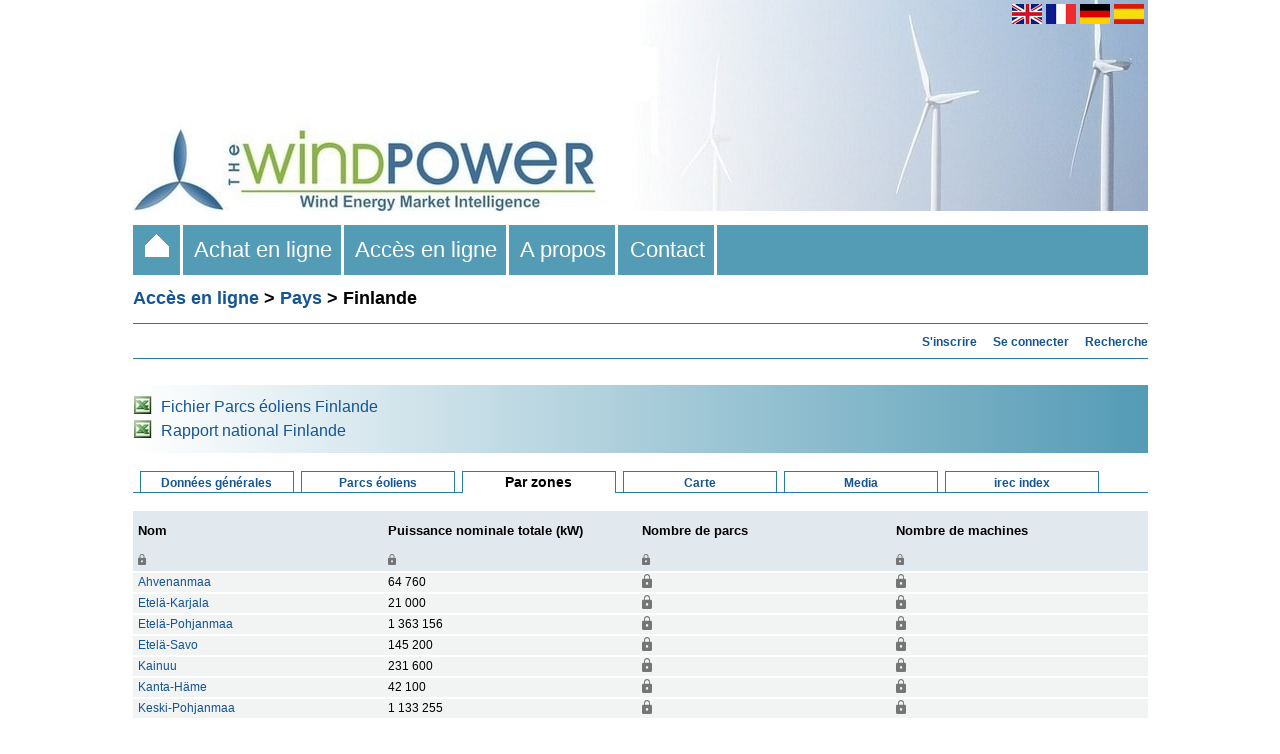

--- FILE ---
content_type: text/html; charset=UTF-8
request_url: https://www.thewindpower.net/country_zones_fr_25_finlandia.php
body_size: 3754
content:
<!DOCTYPE html PUBLIC "-//W3C//DTD XHTML 1.0 Strict//EN" "http://www.w3.org/TR/xhtml1/DTD/xhtml1-strict.dtd">
<html xml:lang="fr" xmlns="http://www.w3.org/1999/xhtml" lang="fr">
	<head>
		<title>Finlande - Zones - Pays - Accès en ligne - The Wind Power</title>
<meta name="description" content="Finlande - Zones - Pays - Accès en ligne - The Wind Power" />		<meta http-equiv="Content-Type" content="text/html;charset=ISO-8859-1" />

<link rel="stylesheet" media="all and (min-width: 1026px)" href="fct/style_t.css" type="text/css" />
<link rel="stylesheet" media="all and (max-width: 1025px)" href="fct/style-xsmall_t.css" type="text/css" />
<link rel="start" href="index_fr.php" title="Accueil" />

<script type="text/javascript" src="scripts/highslide/highslide.js"></script>
<script type="text/javascript">hs.graphicsDir = 'scripts/highslide/graphics/';hs.outlineType = null;</script>
<script type="text/javascript" src="https://maps.google.com/maps/api/js?key=AIzaSyDiCVSxeOemEu8tkwp9EThgCxWX-rM50XE"></script>
<script type="text/javascript" src="fct/markerclusterer.js"></script>
<script type="text/javascript" src="fct/oms.min.js"></script>

<meta name="viewport" content="width=device-width"/>


<link rel="alternate" hreflang="en" href="https://www.thewindpower.net/country_zones_en_25_finlandia.php" />
<link rel="alternate" hreflang="fr" href="https://www.thewindpower.net/country_zones_fr_25_finlandia.php" />
<link rel="alternate" hreflang="de" href="https://www.thewindpower.net/country_zones_de_25_finlandia.php" />
<link rel="alternate" hreflang="es" href="https://www.thewindpower.net/country_zones_es_25_finlandia.php" />

<!-- tarte au citron -->

<script type="text/javascript" src="scripts/tarteaucitron/tarteaucitron.js"></script>

<script type="text/javascript">
tarteaucitron.init({
  "privacyUrl": "https://www.thewindpower.net/general_terms_conditions_of_sale_fr.php", /* Privacy policy url */

  "hashtag": "#tarteaucitron", /* Open the panel with this hashtag */
  "cookieName": "tarteaucitron", /* Cookie name */

  "orientation": "bottom", /* Banner position (top - bottom) */
				   
  "showAlertSmall": false, /* Show the small banner on bottom right */
  "cookieslist": false, /* Show the cookie list */
				   
  "closePopup": false, /* Show a close X on the banner */

  "showIcon": false, /* Show cookie icon to manage cookies */
  "iconPosition": "BottomRight", /* BottomRight, BottomLeft, TopRight and TopLeft */

  "adblocker": false, /* Show a Warning if an adblocker is detected */
				   
  "DenyAllCta" : true, /* Show the deny all button */
  "AcceptAllCta" : true, /* Show the accept all button when highPrivacy on */
  "highPrivacy": true, /* HIGHLY RECOMMANDED Disable auto consent */
				   
  "handleBrowserDNTRequest": false, /* If Do Not Track == 1, disallow all */

  "removeCredit": true, /* Remove credit link */
  "moreInfoLink": true, /* Show more info link */

  "useExternalCss": false, /* If false, the tarteaucitron.css file will be loaded */
  "useExternalJs": false, /* If false, the tarteaucitron.js file will be loaded */

  //"cookieDomain": ".my-multisite-domaine.fr", /* Shared cookie for multisite */
				  
  "readmoreLink": "", /* Change the default readmore link */

  "mandatory": true, /* Show a message about mandatory cookies */
});
</script>

<!-- Google tag (gtag.js) -->
<script async src="https://www.googletagmanager.com/gtag/js?id=G-MECKMD83FZ"></script>
<script>
  window.dataLayer = window.dataLayer || [];
  function gtag(){dataLayer.push(arguments);}
  gtag('js', new Date());

  gtag('config', 'G-MECKMD83FZ');
</script>	</head>
	<body> 
		<div>
			<div id="header1"><a href="index_fr.php">
<img class="no_home_li" src="images/site/header_s.jpg" width="100%" alt="The Wind Power est une base de données experte, mondiale et unique au service des acteurs de la filière éolienne." />
<img class="home_li"  src="images/site/header.jpg" width="100%" alt="The Wind Power est une base de données experte, mondiale et unique au service des acteurs de la filière éolienne." />
</a></div>
			<div id="header2"><a href="https://www.thewindpower.net/country_zones_en_25_finlandia.php"><img style="vertical-align:middle;" src="images/site/flag_en.png" width="30" height="20" alt="English" title="English" /></a>
<a href="https://www.thewindpower.net/country_zones_fr_25_finlandia.php"><img style="vertical-align:middle;" src="images/site/flag_fr.png" width="30" height="20" alt="English" title="Français" /></a>
<a href="https://www.thewindpower.net/country_zones_de_25_finlandia.php"><img style="vertical-align:middle;" src="images/site/flag_de.png" width="30" height="20" alt="Deutsch" title="Deutsch" /></a>
<a href="https://www.thewindpower.net/country_zones_es_25_finlandia.php"><img style="vertical-align:middle;" src="images/site/flag_es.png" width="30" height="20" alt="Español" title="Español" /></a>&nbsp;</div>
			<div id="header3"><div class="header3_m">
	<ul>
		<li class="home_li"><a href="index_fr.php">&nbsp;&nbsp;<img src="images/site/home.gif" />&nbsp;&nbsp;</a></li>
		<li><a href="store_fr.php">&nbsp;&nbsp;Achat en ligne&nbsp;&nbsp;</a>
			<ul>
				<li><a href="store_windfarms_view_all_fr.php">Bases Parcs éoliens</a></li>
				<li><a href="store_country_reports_view_all_fr.php">Rapports nationaux</a></li>
				<li><a href="store_continent_fr.php?id_zone=1006">Base Offshore</a></li>
				<li><a href="store_actors_view_all_fr.php">Bases Acteurs du marché éolien</a></li>
				<li><a href="store_manufacturers_turbines_view_all_fr.php">Bases Constructeurs et turbines</a></li>
		   </ul>
		</li>
		<li><a href="online_access_fr.php">&nbsp;&nbsp;Accès en ligne&nbsp;&nbsp;</a>
			<ul>
				<li><a href="country_list_fr.php">Pays</a></li>
				<li><a href="windfarms_list_fr.php">Parcs éoliens</a></li>
				<li><a href="turbines_manufacturers_fr.php">Constructeurs et turbines</a></li>
				<li><a href="players_fr.php">Acteurs du marché éolien</a></li>
				<li><a href="statistics_countries_fr.php">Statistiques</a></li>
				<li><a href="media_maps_fr.php">Cartes</a></li>
				<li><a href="media_pictures_fr.php">Photographies</a></li>
		   </ul>
		</li>
		<li><a href="about_fr.php">&nbsp;&nbsp;A propos&nbsp;&nbsp;</a></li>
		<li><a href="contact_fr.php">&nbsp;&nbsp;Contact&nbsp;&nbsp;</a></li>
	</ul>
</div></div>
			<div id="cont"><h1><a href="online_access_fr.php" class="grand_lien">Accès en ligne</a> > <a href="country_list_fr.php" class="grand_lien">Pays</a> > Finlande</h1>
<hr>

<div align="right"><a href="premium_access_fr.php" class="lien_standard" title="S'inscrire à l'accès payant"><b>S'inscrire</b></a>&nbsp;&nbsp;&nbsp;
		<a href="login_fr.php" class="lien_standard" title="Se connecter à son compte"><b>Se connecter</b></a>&nbsp;&nbsp;&nbsp;
		<a href="search_fr.php" class="lien_standard" title="Recherche"><b>Recherche</b></a></div><hr>

<div id="bloc_texte">
<br />



<table style="width:100%; background-image:linear-gradient(to right, white, #549BB5);" cellpadding="0" cellspacing="0">	
	<tr style="min-height:140px;">
		<td >				
			<table cellspacing="0">
				<tr height="10">
					<td valign="middle" width="25px" >
					</td>
					<td valign="middle">
					</td>
				</tr>
								<tr>
					<td valign="middle" width="25px" >
						<img src="images/site/excel.jpg" alt="">
					</td>
					<td valign="middle">
						<a class="lien_standard_carre_2" href="store_country_fr.php?id_zone=25">Fichier Parcs éoliens Finlande</a>
					</td>
				</tr>
												<tr>
					<td valign="middle" width="25px" >
						<img src="images/site/excel.jpg" alt="">
					</td>
					<td valign="middle">
						<a class="lien_standard_carre_2" href="store_market_fr.php?id_crep=25">Rapport national Finlande</a>
					</td>
				</tr>
								<tr height="10">
					<td valign="middle" width="25px" >
					</td>
					<td valign="middle">
					</td>
				</tr>
			</table>
		</td>
	</tr>
</table>
<br />

<table width="100%" cellspacing="0">
	<tr>
		<td class="case_espace">&nbsp;</td>
		<td class="case_lien"><a href="country_fr_25_finlande.php" class="lien_onglet">Données générales</a></td>
		<td class="case_espace">&nbsp;</td>	
		<td class="case_lien"><a href="country_windfarms_fr_25_finlande.php" class="lien_onglet">Parcs éoliens</a></td>
		<td class="case_espace">&nbsp;</td>	
		<td class="case_en_cours"><h2>Par zones</h2></td>
		<td class="case_espace">&nbsp;</td>	
		<td class="case_lien"><a href="country_maps_fr_25_finlande.php" class="lien_onglet">Carte</a></td>
		<td class="case_espace">&nbsp;</td>	
		<td class="case_lien"><a href="country_media_fr_25_finlande.php" class="lien_onglet">Media</a></td>
		<td class="case_espace">&nbsp;</td>	
		<td class="case_lien"><a href="country_datasheet_irec_fr?pays=25" class="lien_onglet">irec index</a></td>
		<td class="case_bord">&nbsp;</td>
	</tr>
</table><br />


<a id="tab"></a>

<table cellspacing="0" style="width:100%;">
	<tr class="puce_texte" height="40">
		<td class="entete_tableau" style="width:25%;">&nbsp;<b>Nom</b></td>
		<td class="entete_tableau" style="width:25%;"><b>Puissance nominale totale (kW)</b></td>
		<td class="entete_tableau" style="width:25%;"><b>Nombre de parcs</b></td> 
		<td class="entete_tableau" style="width:25%;"><b>Nombre de machines</b></td> 
	</tr>
	<tr class="puce_texte" height="20">
				<td class="entete_tableau">&nbsp;<a href="premium_access_fr.php"><img height="11px" src="images/site/locked.png" title="Outil de tri réservé à l'accès Premium" /></a></td>
		<td class="entete_tableau"><a href="premium_access_fr.php"><img height="11px" src="images/site/locked.png" title="Outil de tri réservé à l'accès Premium" /></a></td>
		<td class="entete_tableau"><a href="premium_access_fr.php"><img height="11px" src="images/site/locked.png" title="Outil de tri réservé à l'accès Premium" /></a></td>
		<td class="entete_tableau"><a href="premium_access_fr.php"><img height="11px" src="images/site/locked.png" title="Outil de tri réservé à l'accès Premium" /></a></td>
			</tr>
	<tr class="puce_texte">
		<td class="ligne_tableau2"></td>
		<td class="ligne_tableau2"></td> 
		<td class="ligne_tableau2"></td> 
		<td class="ligne_tableau2"></td> 
	</tr>
				<tr class="puce_texte">
				<td style="padding: 0 0 0 5px;" class="ligne_tableau1"><a class="lien_standard" href="zones_fr_25_483.php">Ahvenanmaa</a></td>
				<td class="ligne_tableau1">64 760</td>
									<td class="ligne_tableau1"><a class="lien_standard" href="premium_access_fr.php"><img height="14px" src="images/site/locked.png" title="Réservé à l'accès Premium" /></a></td>
					
															<td class="ligne_tableau1"><a class="lien_standard" href="premium_access_fr.php"><img height="14px" src="images/site/locked.png" title="Réservé à l'accès Premium" /></a></td>
						
							</tr>
			<tr class="puce_texte">
				<td class="ligne_tableau2"></td>
				<td class="ligne_tableau2"></td> 
				<td class="ligne_tableau2"></td> 
				<td class="ligne_tableau2"></td> 
			</tr>
						<tr class="puce_texte">
				<td style="padding: 0 0 0 5px;" class="ligne_tableau1"><a class="lien_standard" href="zones_fr_25_485.php">Etelä-Karjala</a></td>
				<td class="ligne_tableau1">21 000</td>
									<td class="ligne_tableau1"><a class="lien_standard" href="premium_access_fr.php"><img height="14px" src="images/site/locked.png" title="Réservé à l'accès Premium" /></a></td>
					
															<td class="ligne_tableau1"><a class="lien_standard" href="premium_access_fr.php"><img height="14px" src="images/site/locked.png" title="Réservé à l'accès Premium" /></a></td>
						
							</tr>
			<tr class="puce_texte">
				<td class="ligne_tableau2"></td>
				<td class="ligne_tableau2"></td> 
				<td class="ligne_tableau2"></td> 
				<td class="ligne_tableau2"></td> 
			</tr>
						<tr class="puce_texte">
				<td style="padding: 0 0 0 5px;" class="ligne_tableau1"><a class="lien_standard" href="zones_fr_25_494.php">Etelä-Pohjanmaa</a></td>
				<td class="ligne_tableau1">1 363 156</td>
									<td class="ligne_tableau1"><a class="lien_standard" href="premium_access_fr.php"><img height="14px" src="images/site/locked.png" title="Réservé à l'accès Premium" /></a></td>
					
															<td class="ligne_tableau1"><a class="lien_standard" href="premium_access_fr.php"><img height="14px" src="images/site/locked.png" title="Réservé à l'accès Premium" /></a></td>
						
							</tr>
			<tr class="puce_texte">
				<td class="ligne_tableau2"></td>
				<td class="ligne_tableau2"></td> 
				<td class="ligne_tableau2"></td> 
				<td class="ligne_tableau2"></td> 
			</tr>
						<tr class="puce_texte">
				<td style="padding: 0 0 0 5px;" class="ligne_tableau1"><a class="lien_standard" href="zones_fr_25_499.php">Etelä-Savo</a></td>
				<td class="ligne_tableau1">145 200</td>
									<td class="ligne_tableau1"><a class="lien_standard" href="premium_access_fr.php"><img height="14px" src="images/site/locked.png" title="Réservé à l'accès Premium" /></a></td>
					
															<td class="ligne_tableau1"><a class="lien_standard" href="premium_access_fr.php"><img height="14px" src="images/site/locked.png" title="Réservé à l'accès Premium" /></a></td>
						
							</tr>
			<tr class="puce_texte">
				<td class="ligne_tableau2"></td>
				<td class="ligne_tableau2"></td> 
				<td class="ligne_tableau2"></td> 
				<td class="ligne_tableau2"></td> 
			</tr>
						<tr class="puce_texte">
				<td style="padding: 0 0 0 5px;" class="ligne_tableau1"><a class="lien_standard" href="zones_fr_25_488.php">Kainuu</a></td>
				<td class="ligne_tableau1">231 600</td>
									<td class="ligne_tableau1"><a class="lien_standard" href="premium_access_fr.php"><img height="14px" src="images/site/locked.png" title="Réservé à l'accès Premium" /></a></td>
					
															<td class="ligne_tableau1"><a class="lien_standard" href="premium_access_fr.php"><img height="14px" src="images/site/locked.png" title="Réservé à l'accès Premium" /></a></td>
						
							</tr>
			<tr class="puce_texte">
				<td class="ligne_tableau2"></td>
				<td class="ligne_tableau2"></td> 
				<td class="ligne_tableau2"></td> 
				<td class="ligne_tableau2"></td> 
			</tr>
						<tr class="puce_texte">
				<td style="padding: 0 0 0 5px;" class="ligne_tableau1"><a class="lien_standard" href="zones_fr_25_489.php">Kanta-Häme</a></td>
				<td class="ligne_tableau1">42 100</td>
									<td class="ligne_tableau1"><a class="lien_standard" href="premium_access_fr.php"><img height="14px" src="images/site/locked.png" title="Réservé à l'accès Premium" /></a></td>
					
															<td class="ligne_tableau1"><a class="lien_standard" href="premium_access_fr.php"><img height="14px" src="images/site/locked.png" title="Réservé à l'accès Premium" /></a></td>
						
							</tr>
			<tr class="puce_texte">
				<td class="ligne_tableau2"></td>
				<td class="ligne_tableau2"></td> 
				<td class="ligne_tableau2"></td> 
				<td class="ligne_tableau2"></td> 
			</tr>
						<tr class="puce_texte">
				<td style="padding: 0 0 0 5px;" class="ligne_tableau1"><a class="lien_standard" href="zones_fr_25_492.php">Keski-Pohjanmaa</a></td>
				<td class="ligne_tableau1">1 133 255</td>
									<td class="ligne_tableau1"><a class="lien_standard" href="premium_access_fr.php"><img height="14px" src="images/site/locked.png" title="Réservé à l'accès Premium" /></a></td>
					
															<td class="ligne_tableau1"><a class="lien_standard" href="premium_access_fr.php"><img height="14px" src="images/site/locked.png" title="Réservé à l'accès Premium" /></a></td>
						
							</tr>
			<tr class="puce_texte">
				<td class="ligne_tableau2"></td>
				<td class="ligne_tableau2"></td> 
				<td class="ligne_tableau2"></td> 
				<td class="ligne_tableau2"></td> 
			</tr>
						<tr class="puce_texte">
				<td style="padding: 0 0 0 5px;" class="ligne_tableau1"><a class="lien_standard" href="zones_fr_25_486.php">Keski-Suomi</a></td>
				<td class="ligne_tableau1">392 300</td>
									<td class="ligne_tableau1"><a class="lien_standard" href="premium_access_fr.php"><img height="14px" src="images/site/locked.png" title="Réservé à l'accès Premium" /></a></td>
					
															<td class="ligne_tableau1"><a class="lien_standard" href="premium_access_fr.php"><img height="14px" src="images/site/locked.png" title="Réservé à l'accès Premium" /></a></td>
						
							</tr>
			<tr class="puce_texte">
				<td class="ligne_tableau2"></td>
				<td class="ligne_tableau2"></td> 
				<td class="ligne_tableau2"></td> 
				<td class="ligne_tableau2"></td> 
			</tr>
						<tr class="puce_texte">
				<td style="padding: 0 0 0 5px;" class="ligne_tableau1"><a class="lien_standard" href="zones_fr_25_501.php">Kymenlaakso</a></td>
				<td class="ligne_tableau1">21 050</td>
									<td class="ligne_tableau1"><a class="lien_standard" href="premium_access_fr.php"><img height="14px" src="images/site/locked.png" title="Réservé à l'accès Premium" /></a></td>
					
															<td class="ligne_tableau1"><a class="lien_standard" href="premium_access_fr.php"><img height="14px" src="images/site/locked.png" title="Réservé à l'accès Premium" /></a></td>
						
							</tr>
			<tr class="puce_texte">
				<td class="ligne_tableau2"></td>
				<td class="ligne_tableau2"></td> 
				<td class="ligne_tableau2"></td> 
				<td class="ligne_tableau2"></td> 
			</tr>
						<tr class="puce_texte">
				<td style="padding: 0 0 0 5px;" class="ligne_tableau1"><a class="lien_standard" href="zones_fr_25_490.php">Lappi</a></td>
				<td class="ligne_tableau1">752 600</td>
									<td class="ligne_tableau1"><a class="lien_standard" href="premium_access_fr.php"><img height="14px" src="images/site/locked.png" title="Réservé à l'accès Premium" /></a></td>
					
															<td class="ligne_tableau1"><a class="lien_standard" href="premium_access_fr.php"><img height="14px" src="images/site/locked.png" title="Réservé à l'accès Premium" /></a></td>
						
							</tr>
			<tr class="puce_texte">
				<td class="ligne_tableau2"></td>
				<td class="ligne_tableau2"></td> 
				<td class="ligne_tableau2"></td> 
				<td class="ligne_tableau2"></td> 
			</tr>
						<tr class="puce_texte">
				<td style="padding: 0 0 0 5px;" class="ligne_tableau1"><a class="lien_standard" href="zones_fr_25_1679.php">Offshore</a></td>
				<td class="ligne_tableau1">11 046 700</td>
									<td class="ligne_tableau1"><a class="lien_standard" href="premium_access_fr.php"><img height="14px" src="images/site/locked.png" title="Réservé à l'accès Premium" /></a></td>
					
															<td class="ligne_tableau1"><a class="lien_standard" href="premium_access_fr.php"><img height="14px" src="images/site/locked.png" title="Réservé à l'accès Premium" /></a></td>
						
							</tr>
			<tr class="puce_texte">
				<td class="ligne_tableau2"></td>
				<td class="ligne_tableau2"></td> 
				<td class="ligne_tableau2"></td> 
				<td class="ligne_tableau2"></td> 
			</tr>
						<tr class="puce_texte">
				<td style="padding: 0 0 0 5px;" class="ligne_tableau1"><a class="lien_standard" href="zones_fr_25_496.php">Pirkanmaa</a></td>
				<td class="ligne_tableau1">53 950</td>
									<td class="ligne_tableau1"><a class="lien_standard" href="premium_access_fr.php"><img height="14px" src="images/site/locked.png" title="Réservé à l'accès Premium" /></a></td>
					
															<td class="ligne_tableau1"><a class="lien_standard" href="premium_access_fr.php"><img height="14px" src="images/site/locked.png" title="Réservé à l'accès Premium" /></a></td>
						
							</tr>
			<tr class="puce_texte">
				<td class="ligne_tableau2"></td>
				<td class="ligne_tableau2"></td> 
				<td class="ligne_tableau2"></td> 
				<td class="ligne_tableau2"></td> 
			</tr>
						<tr class="puce_texte">
				<td style="padding: 0 0 0 5px;" class="ligne_tableau1"><a class="lien_standard" href="zones_fr_25_491.php">Pohjanmaa</a></td>
				<td class="ligne_tableau1">2 242 550</td>
									<td class="ligne_tableau1"><a class="lien_standard" href="premium_access_fr.php"><img height="14px" src="images/site/locked.png" title="Réservé à l'accès Premium" /></a></td>
					
															<td class="ligne_tableau1"><a class="lien_standard" href="premium_access_fr.php"><img height="14px" src="images/site/locked.png" title="Réservé à l'accès Premium" /></a></td>
						
							</tr>
			<tr class="puce_texte">
				<td class="ligne_tableau2"></td>
				<td class="ligne_tableau2"></td> 
				<td class="ligne_tableau2"></td> 
				<td class="ligne_tableau2"></td> 
			</tr>
						<tr class="puce_texte">
				<td style="padding: 0 0 0 5px;" class="ligne_tableau1"><a class="lien_standard" href="zones_fr_25_493.php">Pohjois-Pohjanmaa</a></td>
				<td class="ligne_tableau1">3 329 950</td>
									<td class="ligne_tableau1"><a class="lien_standard" href="premium_access_fr.php"><img height="14px" src="images/site/locked.png" title="Réservé à l'accès Premium" /></a></td>
					
															<td class="ligne_tableau1"><a class="lien_standard" href="premium_access_fr.php"><img height="14px" src="images/site/locked.png" title="Réservé à l'accès Premium" /></a></td>
						
							</tr>
			<tr class="puce_texte">
				<td class="ligne_tableau2"></td>
				<td class="ligne_tableau2"></td> 
				<td class="ligne_tableau2"></td> 
				<td class="ligne_tableau2"></td> 
			</tr>
						<tr class="puce_texte">
				<td style="padding: 0 0 0 5px;" class="ligne_tableau1"><a class="lien_standard" href="zones_fr_25_498.php">Pohjois-Savo</a></td>
				<td class="ligne_tableau1">39 850</td>
									<td class="ligne_tableau1"><a class="lien_standard" href="premium_access_fr.php"><img height="14px" src="images/site/locked.png" title="Réservé à l'accès Premium" /></a></td>
					
															<td class="ligne_tableau1"><a class="lien_standard" href="premium_access_fr.php"><img height="14px" src="images/site/locked.png" title="Réservé à l'accès Premium" /></a></td>
						
							</tr>
			<tr class="puce_texte">
				<td class="ligne_tableau2"></td>
				<td class="ligne_tableau2"></td> 
				<td class="ligne_tableau2"></td> 
				<td class="ligne_tableau2"></td> 
			</tr>
						<tr class="puce_texte">
				<td style="padding: 0 0 0 5px;" class="ligne_tableau1"><a class="lien_standard" href="zones_fr_25_497.php">Satakunta</a></td>
				<td class="ligne_tableau1">371 500</td>
									<td class="ligne_tableau1"><a class="lien_standard" href="premium_access_fr.php"><img height="14px" src="images/site/locked.png" title="Réservé à l'accès Premium" /></a></td>
					
															<td class="ligne_tableau1"><a class="lien_standard" href="premium_access_fr.php"><img height="14px" src="images/site/locked.png" title="Réservé à l'accès Premium" /></a></td>
						
							</tr>
			<tr class="puce_texte">
				<td class="ligne_tableau2"></td>
				<td class="ligne_tableau2"></td> 
				<td class="ligne_tableau2"></td> 
				<td class="ligne_tableau2"></td> 
			</tr>
						<tr class="puce_texte">
				<td style="padding: 0 0 0 5px;" class="ligne_tableau1"><a class="lien_standard" href="zones_fr_25_500.php">Uusimaa</a></td>
				<td class="ligne_tableau1">8 000</td>
									<td class="ligne_tableau1"><a class="lien_standard" href="premium_access_fr.php"><img height="14px" src="images/site/locked.png" title="Réservé à l'accès Premium" /></a></td>
					
															<td class="ligne_tableau1"><a class="lien_standard" href="premium_access_fr.php"><img height="14px" src="images/site/locked.png" title="Réservé à l'accès Premium" /></a></td>
						
							</tr>
			<tr class="puce_texte">
				<td class="ligne_tableau2"></td>
				<td class="ligne_tableau2"></td> 
				<td class="ligne_tableau2"></td> 
				<td class="ligne_tableau2"></td> 
			</tr>
						<tr class="puce_texte">
				<td style="padding: 0 0 0 5px;" class="ligne_tableau1"><a class="lien_standard" href="zones_fr_25_487.php">Varsinais-Suomi</a></td>
				<td class="ligne_tableau1">75 400</td>
									<td class="ligne_tableau1"><a class="lien_standard" href="premium_access_fr.php"><img height="14px" src="images/site/locked.png" title="Réservé à l'accès Premium" /></a></td>
					
															<td class="ligne_tableau1"><a class="lien_standard" href="premium_access_fr.php"><img height="14px" src="images/site/locked.png" title="Réservé à l'accès Premium" /></a></td>
						
							</tr>
			<tr class="puce_texte">
				<td class="ligne_tableau2"></td>
				<td class="ligne_tableau2"></td> 
				<td class="ligne_tableau2"></td> 
				<td class="ligne_tableau2"></td> 
			</tr>
			</table>


</div>
<br /></div>
			<div id="footer1"><span class="home_li"><br /></span>

<table style="width:100%; background-image:linear-gradient(to right, white, #549BB5);" align="left">
	<tr>
		<td align="left" width="450px">
			<span class="para_standard" style="color: #000; font-size: 15px;">The Wind Power</span><br />
			<span class="para_standard" style="color: #000;">
				<span class="home_li">Tous droits réservés - 2005-2026 - </span> <a class="lien_standard" href="#" onclick="tarteaucitron.userInterface.openPanel();" style="color: #000;">Gestion des cookies</a><br />
				<span class="home_li"><a class="lien_standard" href="general_terms_conditions_of_sale_2_fr.php" style="color: #000;">Conditions générales d'utilisation et de vente</a></span>
			</span>
		</td>
		<td align="right" width="635px" style="padding-top:10px;padding-bottom:10px;">
			<a class="lien_standard" target="_blank" href="https://fr.linkedin.com/company/the-wind-power"><img src="images/site/l_big.png" width="35px" alt="The Wind Power LinkedIn page"></a>&nbsp;
			<a class="lien_standard" target="_blank" href="https://x.com/TheWindPower"><img src="images/site/x_big.jpg" width="35px" alt="The Wind Power Twitter page">
		</td>
		<td align="right" width="10px">
		</td>
	</tr>
</table></div>
			<div id="footer2"></div>
		</div>
	</body>
</html>
